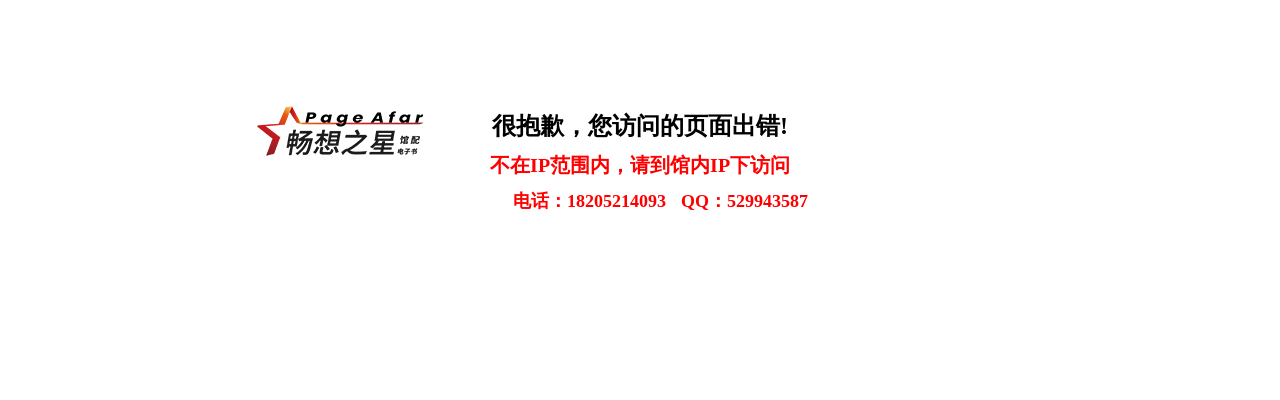

--- FILE ---
content_type: text/html
request_url: https://cxzxebook.clcn.net.cn/errpage.html
body_size: 1021
content:
<!DOCTYPE html>
<html>
<head>
    <meta charset="utf-8" />
    <title>错误</title>
    <style>
        .errmsg {
            margin: 0 auto;
            width: 800px;
            text-align: center;
            margin-top: 100px;
            height:500px;
            font-size: 24px;
            font-weight: bold;
            background-image: url('content/images/1.gif');
            background-repeat: no-repeat;
            background-position:0px 0px;
            padding-top: 10px;
        }
        .errcenter {
            color:red;
            padding:10px;
			font-size: 20px;
        }
		.err {
            color:red;
            padding-left:40px;
			font-size: 18px;
        }
    </style>
</head>
<body>
    <div class="errmsg">
	
        很抱歉，您访问的页面出错!

        <div class="errcenter">不在IP范围内，请到馆内IP下访问</div>
		<div class="err">电话：18205214093 &nbsp  QQ：529943587</div>
		
    </div>
	
</body>
</html>